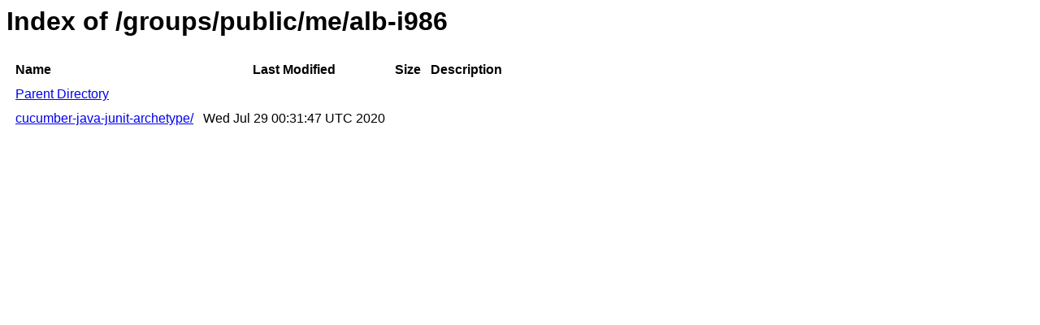

--- FILE ---
content_type: text/html
request_url: https://repository-cdn.liferay.com/nexus/content/groups/public/me/alb-i986/
body_size: 1023
content:
<html>
  <head>
    <title>Index of /groups/public/me/alb-i986</title>
    <meta http-equiv="Content-Type" content="text/html; charset=utf-8"/>

    <link rel="icon" type="image/png" href="https://repository-cdn.liferay.com/nexus/favicon.png">
    <!--[if IE]>
    <link rel="SHORTCUT ICON" href="https://repository-cdn.liferay.com/nexus/favicon.ico"/>
    <![endif]-->

    <link rel="stylesheet" href="https://repository-cdn.liferay.com/nexus/static/css/Sonatype-content.css?2.15.2-03" type="text/css" media="screen" title="no title" charset="utf-8">
  </head>
  <body>
    <h1>Index of /groups/public/me/alb-i986</h1>
    <table cellspacing="10">
      <tr>
        <th align="left">Name</th>
        <th>Last Modified</th>
        <th>Size</th>
        <th>Description</th>
      </tr>
      <tr>
        <td><a href="../">Parent Directory</a></td>
      </tr>
          <tr>
            <td><a href="https://repository-cdn.liferay.com/nexus/content/groups/public/me/alb-i986/cucumber-java-junit-archetype/">cucumber-java-junit-archetype/</a></td>
            <td>Wed Jul 29 00:31:47 UTC 2020</td>
            <td align="right">
                &nbsp;
            </td>
            <td></td>
          </tr>
    </table>
  </body>
</html>
